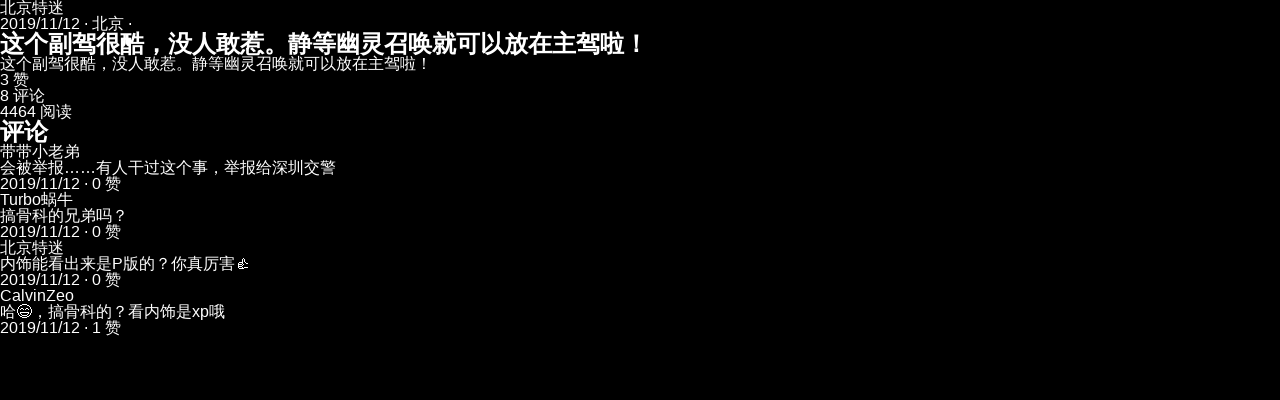

--- FILE ---
content_type: text/html; charset=utf-8
request_url: https://www.xiaote.com/r/5dca486a1358aa0074a2a01a
body_size: 9881
content:
<!DOCTYPE html><html lang="zh-CN" itemScope="" itemType="https://schema.org/WebSite"><head><meta charSet="utf-8"/><meta name="viewport" content="width=device-width,initial-scale=1"/><meta name="viewport" content="width=device-width, initial-scale=1, minimum-scale=1, maximum-scale=5, user-scalable=yes"/><link rel="stylesheet" href="/_next/static/css/96d66cde3ca693da.css" data-precedence="next"/><link rel="preload" as="script" fetchPriority="low" href="/_next/static/chunks/webpack-e79a9fff98869a64.js"/><script src="/_next/static/chunks/4bd1b696-183c3d94a1e703cf.js" async=""></script><script src="/_next/static/chunks/3794-92dd28a8d143ad5e.js" async=""></script><script src="/_next/static/chunks/main-app-d0eb7c0812fd537d.js" async=""></script><script src="/_next/static/chunks/8500-27ab90e35aa7c15c.js" async=""></script><script src="/_next/static/chunks/app/not-found-ba842cce2cedfb7e.js" async=""></script><link rel="preload" href="/_next/static/css/bdef247f6f442da0.css" as="style"/><meta name="next-size-adjust" content=""/><link rel="icon" href="/favicon.ico" sizes="any"/><link rel="icon" href="/favicon.ico" type="image/x-icon"/><meta name="theme-color" media="(prefers-color-scheme: dark)" content="#18191c"/><meta name="theme-color" media="(prefers-color-scheme: light)" content="#ffffff"/><title>这个副驾很酷，没人敢惹。静等幽灵召唤就可以放在主驾啦！ - 小特社区 | 小特社区</title><meta name="description" content="这个副驾很酷，没人敢惹。静等幽灵召唤就可以放在主驾啦！"/><meta name="author" content="北京特迷"/><meta name="keywords" content="特斯拉,小特社区"/><meta name="creator" content="小特科技(广州)有限公司"/><meta name="publisher" content="小特科技(广州)有限公司"/><meta name="robots" content="index, follow"/><meta name="googlebot" content="index, follow, max-video-preview:-1, max-image-preview:large, max-snippet:-1"/><meta name="format-detection" content="telephone=no"/><meta name="mobile-web-app-capable" content="yes"/><meta name="apple-mobile-web-app-capable" content="yes"/><meta name="apple-mobile-web-app-status-bar-style" content="black-translucent"/><meta name="article:author" content="北京特迷"/><meta name="article:published_time" content="2019-11-12T05:51:38.000Z"/><meta name="article:modified_time" content="2025-03-24T19:02:38.000Z"/><meta name="article:section" content="特斯拉社区"/><meta name="article:tag" content="特斯拉"/><meta name="og:locale" content="zh_CN"/><meta name="og:locale:alternate" content="zh_CN"/><meta name="article:author:url" content="https://www.xiaote.com/user/5d4ed9067b968a0073960ab0"/><link rel="canonical" href="https://www.xiaote.com/r/5dca486a1358aa0074a2a01a"/><meta property="og:title" content="这个副驾很酷，没人敢惹。静等幽灵召唤就可以放在主驾啦！"/><meta property="og:description" content="这个副驾很酷，没人敢惹。静等幽灵召唤就可以放在主驾啦！"/><meta property="og:url" content="https://www.xiaote.com/r/5dca486a1358aa0074a2a01a"/><meta property="og:site_name" content="小特社区"/><meta property="og:locale" content="zh_CN"/><meta property="og:image" content="https://file.xiaote.net/HULbdODM6iy6CD2DlY0jDQB.HEIC?imageMogr2%2Fthumbnail%2F1280x%3E%2Fformat%2Fwebp%2Fignore-error%2F1"/><meta property="og:image:width" content="1200"/><meta property="og:image:height" content="630"/><meta property="og:image:alt" content="这个副驾很酷，没人敢惹。静等幽灵召唤就可以放在主驾啦！"/><meta property="og:type" content="article"/><meta property="article:published_time" content="2019-11-12T05:51:38.000Z"/><meta property="article:modified_time" content="2025-03-24T19:02:38.000Z"/><meta property="article:author" content="北京特迷"/><meta name="twitter:card" content="summary_large_image"/><meta name="twitter:creator" content="@北京特迷"/><meta name="twitter:title" content="这个副驾很酷，没人敢惹。静等幽灵召唤就可以放在主驾啦！"/><meta name="twitter:description" content="这个副驾很酷，没人敢惹。静等幽灵召唤就可以放在主驾啦！"/><meta name="twitter:image" content="https://file.xiaote.net/HULbdODM6iy6CD2DlY0jDQB.HEIC?imageMogr2%2Fthumbnail%2F1280x%3E%2Fformat%2Fwebp%2Fignore-error%2F1"/><link rel="icon" href="/favicon.ico?37c7fdfe2b09ac97" type="image/x-icon" sizes="56x56"/><script type="application/ld+json">{"@context":"https://schema.org","@type":"WebSite","name":"小特 - 首选特斯拉中文社区","alternateName":"小特社区","url":"https://www.xiaote.com/","description":"小特社区，特友们首选的特斯拉中文线上社区。在这里，与全世界的中文特斯拉车友们分享、吐槽你的用车点滴，特立不独行。提供特斯拉交付进度查询工具、订单进度查询、最新交付号段、特斯拉测速工具、电池健康度查询、灯光秀资源、车主手册、车友微信群、产品合作商务合作等服务。","inLanguage":"zh-CN","publisher":{"@type":"Organization","@id":"https://www.xiaote.com/#organization","name":"小特科技(广州)有限公司","url":"https://www.xiaote.com/","logo":{"@type":"ImageObject","url":"https://file.52tesla.com/fc7a47813fe3818a4562.jpg","width":1200,"height":630},"sameAs":[]},"potentialAction":{"@type":"SearchAction","target":{"@type":"EntryPoint","urlTemplate":"https://www.xiaote.com/search?q={search_term_string}"},"query-input":"required name=search_term_string"}}</script><script src="/_next/static/chunks/polyfills-42372ed130431b0a.js" noModule=""></script></head><body><div hidden=""><!--$--><!--/$--></div><script type="application/ld+json">{"@context":"https://schema.org","@graph":[{"@context":"https://schema.org","@type":"Article","@id":"https://www.xiaote.com/r/5dca486a1358aa0074a2a01a#article","headline":"这个副驾很酷，没人敢惹。静等幽灵召唤就可以放在主驾啦！","description":"这个副驾很酷，没人敢惹。静等幽灵召唤就可以放在主驾啦！","image":["https://file.xiaote.net/HULbdODM6iy6CD2DlY0jDQB.HEIC?imageMogr2%2Fthumbnail%2F1280x%3E%2Fformat%2Fwebp%2Fignore-error%2F1","https://file.xiaote.net/zNCwmvPD9QQ6EBU9jHanLAA.HEIC?imageMogr2%2Fthumbnail%2F1280x%3E%2Fformat%2Fwebp%2Fignore-error%2F1"],"datePublished":"2019-11-12T05:51:38.000Z","dateModified":"2025-03-24T19:02:38.000Z","author":{"@type":"Person","@id":"https://www.xiaote.com/user/5d4ed9067b968a0073960ab0","name":"北京特迷","url":"https://www.xiaote.com/user/5d4ed9067b968a0073960ab0","image":"https://file.xiaote.net/MgJjpsITZNXo5AdG0lH2GqB.jpg?imageMogr2%2Fthumbnail%2F1280x%3E%2Fformat%2Fwebp%2Fignore-error%2F1"},"publisher":{"@type":"Organization","@id":"https://www.xiaote.com/#organization","name":"小特科技(广州)有限公司","logo":{"@type":"ImageObject","url":"https://file.52tesla.com/fc7a47813fe3818a4562.jpg","width":1200,"height":630}},"mainEntityOfPage":{"@type":"WebPage","@id":"https://www.xiaote.com/r/5dca486a1358aa0074a2a01a"},"url":"https://www.xiaote.com/r/5dca486a1358aa0074a2a01a","inLanguage":"zh-CN","interactionStatistic":[{"@type":"InteractionCounter","interactionType":{"@type":"LikeAction"},"userInteractionCount":3},{"@type":"InteractionCounter","interactionType":{"@type":"CommentAction"},"userInteractionCount":8},{"@type":"InteractionCounter","interactionType":{"@type":"ReadAction"},"userInteractionCount":4464}],"articleSection":"特斯拉社区","keywords":"特斯拉,小特社区","wordCount":27,"about":[]},{"@context":"https://schema.org","@type":"BreadcrumbList","itemListElement":[{"@type":"ListItem","position":1,"name":"首页","item":"https://www.xiaote.com/"},{"@type":"ListItem","position":2,"name":"这个副驾很酷，没人敢惹。静等幽灵召唤就可以放在主驾啦！","item":"https://www.xiaote.com/r/5dca486a1358aa0074a2a01a"}]},{"@context":"https://schema.org","@type":"Person","@id":"https://www.xiaote.com/user/5d4ed9067b968a0073960ab0","name":"北京特迷","url":"https://www.xiaote.com/user/5d4ed9067b968a0073960ab0","image":"https://file.xiaote.net/MgJjpsITZNXo5AdG0lH2GqB.jpg?imageMogr2%2Fthumbnail%2F1280x%3E%2Fformat%2Fwebp%2Fignore-error%2F1"},{"@context":"https://schema.org","@type":"ImageGallery","@id":"https://www.xiaote.com/r/5dca486a1358aa0074a2a01a#gallery","name":"这个副驾很酷，没人敢惹。静等幽灵召唤就可以放在主驾啦！ - 图片集","description":"这个副驾很酷，没人敢惹。静等幽灵召唤就可以放在主驾啦！","image":[{"@type":"ImageObject","url":"https://file.xiaote.net/HULbdODM6iy6CD2DlY0jDQB.HEIC?imageMogr2%2Fthumbnail%2F1280x%3E%2Fformat%2Fwebp%2Fignore-error%2F1","position":1,"caption":"这个副驾很酷，没人敢惹。静等幽灵召唤就可以放在主驾啦！ - 图片 1"},{"@type":"ImageObject","url":"https://file.xiaote.net/zNCwmvPD9QQ6EBU9jHanLAA.HEIC?imageMogr2%2Fthumbnail%2F1280x%3E%2Fformat%2Fwebp%2Fignore-error%2F1","position":2,"caption":"这个副驾很酷，没人敢惹。静等幽灵召唤就可以放在主驾啦！ - 图片 2"}]},{"@context":"https://schema.org","@type":"Comment","@id":"https://www.xiaote.com/r/5dca486a1358aa0074a2a01a#comments","about":{"@type":"Article","@id":"https://www.xiaote.com/r/5dca486a1358aa0074a2a01a#article"},"comment":[{"@type":"Comment","@id":"https://www.xiaote.com/r/5dca486a1358aa0074a2a01a#comment-5dca5a0221b47e0069428cfe","author":{"@type":"Person","name":"带带小老弟","url":"https://www.xiaote.com/user/5c7146f4fb4ffe00478e5120","image":"https://file.xiaote.net/jLyIgvNxiztiiEYYOdx8I6C.jpg?imageMogr2%2Fthumbnail%2F1280x%3E%2Fformat%2Fwebp%2Fignore-error%2F1"},"text":"会被举报……有人干过这个事，举报给深圳交警","dateCreated":"2019-11-12T07:06:42.000Z","upvoteCount":0},{"@type":"Comment","@id":"https://www.xiaote.com/r/5dca486a1358aa0074a2a01a#comment-5dca58512a6bfd007275423d","author":{"@type":"Person","name":"Turbo蜗牛","url":"https://www.xiaote.com/user/5d78397943e78c0068125bbf","image":"https://file.xiaote.net/WSzrAjDJILW5qFc6UVpjIUB.jpg?imageMogr2%2Fthumbnail%2F1280x%3E%2Fformat%2Fwebp%2Fignore-error%2F1"},"text":"搞骨科的兄弟吗？","dateCreated":"2019-11-12T06:59:29.000Z","upvoteCount":0},{"@type":"Comment","@id":"https://www.xiaote.com/r/5dca486a1358aa0074a2a01a#comment-5dca4aff844bb40075eac5f7","author":{"@type":"Person","name":"北京特迷","url":"https://www.xiaote.com/user/5d4ed9067b968a0073960ab0","image":"https://file.xiaote.net/MgJjpsITZNXo5AdG0lH2GqB.jpg?imageMogr2%2Fthumbnail%2F1280x%3E%2Fformat%2Fwebp%2Fignore-error%2F1"},"text":"内饰能看出来是P版的？你真厉害👍","dateCreated":"2019-11-12T06:02:39.000Z","upvoteCount":0},{"@type":"Comment","@id":"https://www.xiaote.com/r/5dca486a1358aa0074a2a01a#comment-5dca4a067d577441a5908809","author":{"@type":"Person","name":"CalvinZeo","url":"https://www.xiaote.com/user/5d5d495aba39c80068a2a5ea","image":"https://file.xiaote.net/6ca890d1e072cff0e96c.jpg?imageMogr2%2Fthumbnail%2F1280x%3E%2Fformat%2Fwebp%2Fignore-error%2F1"},"text":"哈😄，搞骨科的？看内饰是xp哦","dateCreated":"2019-11-12T05:58:30.000Z","upvoteCount":1}]}]}</script><style>img { display: none !important; }</style><article itemScope="" itemType="https://schema.org/Article"><div itemProp="author" itemScope="" itemType="https://schema.org/Person"><span itemProp="name">北京特迷</span></div><time itemProp="datePublished" dateTime="2019-11-12T05:51:38.000Z">2019/11/12<!-- --> · 北京 · </time><h1 itemProp="headline">这个副驾很酷，没人敢惹。静等幽灵召唤就可以放在主驾啦！</h1><div itemProp="articleBody">这个副驾很酷，没人敢惹。静等幽灵召唤就可以放在主驾啦！</div><div><img src="[data-uri]" data-src="https://file.xiaote.net/HULbdODM6iy6CD2DlY0jDQB.HEIC?imageMogr2%2Fthumbnail%2F1280x%3E%2Fformat%2Fwebp%2Fignore-error%2F1" alt="这个副驾很酷，没人敢惹。静等幽灵召唤就可以放在主驾啦！ - 图片 1" loading="lazy"/><img src="[data-uri]" data-src="https://file.xiaote.net/zNCwmvPD9QQ6EBU9jHanLAA.HEIC?imageMogr2%2Fthumbnail%2F1280x%3E%2Fformat%2Fwebp%2Fignore-error%2F1" alt="这个副驾很酷，没人敢惹。静等幽灵召唤就可以放在主驾啦！ - 图片 2" loading="lazy"/></div><div>3<!-- --> 赞</div><div>8<!-- --> 评论</div><div>4464<!-- --> 阅读</div><section><h2>评论</h2><div><div itemScope="" itemType="https://schema.org/Comment"><div itemProp="author" itemScope="" itemType="https://schema.org/Person"><span itemProp="name">带带小老弟</span></div><div itemProp="text">会被举报……有人干过这个事，举报给深圳交警</div><time itemProp="dateCreated" dateTime="2019-11-12T07:06:42.000Z">2019/11/12</time><span> · <!-- -->0<!-- --> 赞</span></div><div itemScope="" itemType="https://schema.org/Comment"><div itemProp="author" itemScope="" itemType="https://schema.org/Person"><span itemProp="name">Turbo蜗牛</span></div><div itemProp="text">搞骨科的兄弟吗？</div><time itemProp="dateCreated" dateTime="2019-11-12T06:59:29.000Z">2019/11/12</time><span> · <!-- -->0<!-- --> 赞</span></div><div itemScope="" itemType="https://schema.org/Comment"><div itemProp="author" itemScope="" itemType="https://schema.org/Person"><span itemProp="name">北京特迷</span></div><div itemProp="text">内饰能看出来是P版的？你真厉害👍</div><time itemProp="dateCreated" dateTime="2019-11-12T06:02:39.000Z">2019/11/12</time><span> · <!-- -->0<!-- --> 赞</span></div><div itemScope="" itemType="https://schema.org/Comment"><div itemProp="author" itemScope="" itemType="https://schema.org/Person"><span itemProp="name">CalvinZeo</span></div><div itemProp="text">哈😄，搞骨科的？看内饰是xp哦</div><time itemProp="dateCreated" dateTime="2019-11-12T05:58:30.000Z">2019/11/12</time><span> · <!-- -->1<!-- --> 赞</span></div></div></section></article><!--$--><!--/$--><script src="/_next/static/chunks/webpack-e79a9fff98869a64.js" id="_R_" async=""></script><script>(self.__next_f=self.__next_f||[]).push([0])</script><script>self.__next_f.push([1,"1:\"$Sreact.fragment\"\n3:I[7121,[],\"\"]\n4:I[4581,[],\"\"]\n6:I[484,[],\"OutletBoundary\"]\n7:\"$Sreact.suspense\"\n9:I[484,[],\"ViewportBoundary\"]\nb:I[484,[],\"MetadataBoundary\"]\nd:I[7123,[],\"\"]\ne:I[8500,[\"8500\",\"static/chunks/8500-27ab90e35aa7c15c.js\",\"4345\",\"static/chunks/app/not-found-ba842cce2cedfb7e.js\"],\"\"]\n:HL[\"/_next/static/media/4cf2300e9c8272f7-s.p.woff2\",\"font\",{\"crossOrigin\":\"\",\"type\":\"font/woff2\"}]\n:HL[\"/_next/static/css/96d66cde3ca693da.css\",\"style\"]\n:HL[\"/_next/static/css/bdef247f6f442da0.css\",\"style\"]\n"])</script><script>self.__next_f.push([1,"0:{\"P\":null,\"b\":\"iIRu87MzJm1PZWnAwVhmC\",\"c\":[\"\",\"r\",\"5dca486a1358aa0074a2a01a\"],\"q\":\"\",\"i\":false,\"f\":[[[\"\",{\"children\":[\"r\",{\"children\":[[\"id\",\"5dca486a1358aa0074a2a01a\",\"d\"],{\"children\":[\"__PAGE__\",{}]}]}]},\"$undefined\",\"$undefined\",true],[[\"$\",\"$1\",\"c\",{\"children\":[[[\"$\",\"link\",\"0\",{\"rel\":\"stylesheet\",\"href\":\"/_next/static/css/96d66cde3ca693da.css\",\"precedence\":\"next\",\"crossOrigin\":\"$undefined\",\"nonce\":\"$undefined\"}]],\"$L2\"]}],{\"children\":[[\"$\",\"$1\",\"c\",{\"children\":[null,[\"$\",\"$L3\",null,{\"parallelRouterKey\":\"children\",\"error\":\"$undefined\",\"errorStyles\":\"$undefined\",\"errorScripts\":\"$undefined\",\"template\":[\"$\",\"$L4\",null,{}],\"templateStyles\":\"$undefined\",\"templateScripts\":\"$undefined\",\"notFound\":\"$undefined\",\"forbidden\":\"$undefined\",\"unauthorized\":\"$undefined\"}]]}],{\"children\":[[\"$\",\"$1\",\"c\",{\"children\":[null,[\"$\",\"$L3\",null,{\"parallelRouterKey\":\"children\",\"error\":\"$undefined\",\"errorStyles\":\"$undefined\",\"errorScripts\":\"$undefined\",\"template\":[\"$\",\"$L4\",null,{}],\"templateStyles\":\"$undefined\",\"templateScripts\":\"$undefined\",\"notFound\":\"$undefined\",\"forbidden\":\"$undefined\",\"unauthorized\":\"$undefined\"}]]}],{\"children\":[[\"$\",\"$1\",\"c\",{\"children\":[\"$L5\",null,[\"$\",\"$L6\",null,{\"children\":[\"$\",\"$7\",null,{\"name\":\"Next.MetadataOutlet\",\"children\":\"$@8\"}]}]]}],{},null,false,false]},null,false,false]},null,false,false]},null,false,false],[\"$\",\"$1\",\"h\",{\"children\":[null,[\"$\",\"$L9\",null,{\"children\":\"$@a\"}],[\"$\",\"div\",null,{\"hidden\":true,\"children\":[\"$\",\"$Lb\",null,{\"children\":[\"$\",\"$7\",null,{\"name\":\"Next.Metadata\",\"children\":\"$@c\"}]}]}],[\"$\",\"meta\",null,{\"name\":\"next-size-adjust\",\"content\":\"\"}]]}],false]],\"m\":\"$undefined\",\"G\":[\"$d\",[]],\"S\":false}\n"])</script><script>self.__next_f.push([1,"2:[\"$\",\"html\",null,{\"lang\":\"zh-CN\",\"itemScope\":true,\"itemType\":\"https://schema.org/WebSite\",\"children\":[[\"$\",\"head\",null,{\"children\":[[\"$\",\"link\",null,{\"rel\":\"icon\",\"href\":\"/favicon.ico\",\"sizes\":\"any\"}],[\"$\",\"link\",null,{\"rel\":\"icon\",\"href\":\"/favicon.ico\",\"type\":\"image/x-icon\"}],[\"$\",\"meta\",null,{\"name\":\"viewport\",\"content\":\"width=device-width,initial-scale=1\"}],[\"$\",\"script\",null,{\"type\":\"application/ld+json\",\"dangerouslySetInnerHTML\":{\"__html\":\"{\\\"@context\\\":\\\"https://schema.org\\\",\\\"@type\\\":\\\"WebSite\\\",\\\"name\\\":\\\"小特 - 首选特斯拉中文社区\\\",\\\"alternateName\\\":\\\"小特社区\\\",\\\"url\\\":\\\"https://www.xiaote.com/\\\",\\\"description\\\":\\\"小特社区，特友们首选的特斯拉中文线上社区。在这里，与全世界的中文特斯拉车友们分享、吐槽你的用车点滴，特立不独行。提供特斯拉交付进度查询工具、订单进度查询、最新交付号段、特斯拉测速工具、电池健康度查询、灯光秀资源、车主手册、车友微信群、产品合作商务合作等服务。\\\",\\\"inLanguage\\\":\\\"zh-CN\\\",\\\"publisher\\\":{\\\"@type\\\":\\\"Organization\\\",\\\"@id\\\":\\\"https://www.xiaote.com/#organization\\\",\\\"name\\\":\\\"小特科技(广州)有限公司\\\",\\\"url\\\":\\\"https://www.xiaote.com/\\\",\\\"logo\\\":{\\\"@type\\\":\\\"ImageObject\\\",\\\"url\\\":\\\"https://file.52tesla.com/fc7a47813fe3818a4562.jpg\\\",\\\"width\\\":1200,\\\"height\\\":630},\\\"sameAs\\\":[]},\\\"potentialAction\\\":{\\\"@type\\\":\\\"SearchAction\\\",\\\"target\\\":{\\\"@type\\\":\\\"EntryPoint\\\",\\\"urlTemplate\\\":\\\"https://www.xiaote.com/search?q={search_term_string}\\\"},\\\"query-input\\\":\\\"required name=search_term_string\\\"}}\"}}]]}],[\"$\",\"body\",null,{\"children\":[\"$\",\"$L3\",null,{\"parallelRouterKey\":\"children\",\"error\":\"$undefined\",\"errorStyles\":\"$undefined\",\"errorScripts\":\"$undefined\",\"template\":[\"$\",\"$L4\",null,{}],\"templateStyles\":\"$undefined\",\"templateScripts\":\"$undefined\",\"notFound\":[[\"$\",\"div\",null,{\"className\":\"not-found_container__PhdHT\",\"children\":[\"$\",\"div\",null,{\"className\":\"not-found_content__eXtMa\",\"children\":[[\"$\",\"h1\",null,{\"className\":\"not-found_title__Vh7BH\",\"children\":\"404\"}],[\"$\",\"h2\",null,{\"className\":\"not-found_subtitle__vCZ2m\",\"children\":\"你来到了荒无人烟的火星\"}],[\"$\",\"$Le\",null,{\"href\":\"/\",\"className\":\"not-found_link__UkSHF\",\"children\":\"返回首页\"}]]}]}],[[\"$\",\"link\",\"0\",{\"rel\":\"stylesheet\",\"href\":\"/_next/static/css/bdef247f6f442da0.css\",\"precedence\":\"next\",\"crossOrigin\":\"$undefined\",\"nonce\":\"$undefined\"}]]],\"forbidden\":\"$undefined\",\"unauthorized\":\"$undefined\"}]}]]}]\n"])</script><script>self.__next_f.push([1,"a:[[\"$\",\"meta\",\"0\",{\"charSet\":\"utf-8\"}],[\"$\",\"meta\",\"1\",{\"name\":\"viewport\",\"content\":\"width=device-width, initial-scale=1, minimum-scale=1, maximum-scale=5, user-scalable=yes\"}],[\"$\",\"meta\",\"2\",{\"name\":\"theme-color\",\"media\":\"(prefers-color-scheme: dark)\",\"content\":\"#18191c\"}],[\"$\",\"meta\",\"3\",{\"name\":\"theme-color\",\"media\":\"(prefers-color-scheme: light)\",\"content\":\"#ffffff\"}]]\n"])</script><script>self.__next_f.push([1,"f:I[6869,[],\"IconMark\"]\n"])</script><script>self.__next_f.push([1,"c:[[\"$\",\"title\",\"0\",{\"children\":\"这个副驾很酷，没人敢惹。静等幽灵召唤就可以放在主驾啦！ - 小特社区 | 小特社区\"}],[\"$\",\"meta\",\"1\",{\"name\":\"description\",\"content\":\"这个副驾很酷，没人敢惹。静等幽灵召唤就可以放在主驾啦！\"}],[\"$\",\"meta\",\"2\",{\"name\":\"author\",\"content\":\"北京特迷\"}],[\"$\",\"meta\",\"3\",{\"name\":\"keywords\",\"content\":\"特斯拉,小特社区\"}],[\"$\",\"meta\",\"4\",{\"name\":\"creator\",\"content\":\"小特科技(广州)有限公司\"}],[\"$\",\"meta\",\"5\",{\"name\":\"publisher\",\"content\":\"小特科技(广州)有限公司\"}],[\"$\",\"meta\",\"6\",{\"name\":\"robots\",\"content\":\"index, follow\"}],[\"$\",\"meta\",\"7\",{\"name\":\"googlebot\",\"content\":\"index, follow, max-video-preview:-1, max-image-preview:large, max-snippet:-1\"}],[\"$\",\"meta\",\"8\",{\"name\":\"format-detection\",\"content\":\"telephone=no\"}],[\"$\",\"meta\",\"9\",{\"name\":\"mobile-web-app-capable\",\"content\":\"yes\"}],[\"$\",\"meta\",\"10\",{\"name\":\"apple-mobile-web-app-capable\",\"content\":\"yes\"}],[\"$\",\"meta\",\"11\",{\"name\":\"apple-mobile-web-app-status-bar-style\",\"content\":\"black-translucent\"}],[\"$\",\"meta\",\"12\",{\"name\":\"article:author\",\"content\":\"北京特迷\"}],[\"$\",\"meta\",\"13\",{\"name\":\"article:published_time\",\"content\":\"2019-11-12T05:51:38.000Z\"}],[\"$\",\"meta\",\"14\",{\"name\":\"article:modified_time\",\"content\":\"2025-03-24T19:02:38.000Z\"}],[\"$\",\"meta\",\"15\",{\"name\":\"article:section\",\"content\":\"特斯拉社区\"}],[\"$\",\"meta\",\"16\",{\"name\":\"article:tag\",\"content\":\"特斯拉\"}],[\"$\",\"meta\",\"17\",{\"name\":\"og:locale\",\"content\":\"zh_CN\"}],[\"$\",\"meta\",\"18\",{\"name\":\"og:locale:alternate\",\"content\":\"zh_CN\"}],[\"$\",\"meta\",\"19\",{\"name\":\"article:author:url\",\"content\":\"https://www.xiaote.com/user/5d4ed9067b968a0073960ab0\"}],[\"$\",\"link\",\"20\",{\"rel\":\"canonical\",\"href\":\"https://www.xiaote.com/r/5dca486a1358aa0074a2a01a\"}],[\"$\",\"meta\",\"21\",{\"property\":\"og:title\",\"content\":\"这个副驾很酷，没人敢惹。静等幽灵召唤就可以放在主驾啦！\"}],[\"$\",\"meta\",\"22\",{\"property\":\"og:description\",\"content\":\"这个副驾很酷，没人敢惹。静等幽灵召唤就可以放在主驾啦！\"}],[\"$\",\"meta\",\"23\",{\"property\":\"og:url\",\"content\":\"https://www.xiaote.com/r/5dca486a1358aa0074a2a01a\"}],[\"$\",\"meta\",\"24\",{\"property\":\"og:site_name\",\"content\":\"小特社区\"}],[\"$\",\"meta\",\"25\",{\"property\":\"og:locale\",\"content\":\"zh_CN\"}],[\"$\",\"meta\",\"26\",{\"property\":\"og:image\",\"content\":\"https://file.xiaote.net/HULbdODM6iy6CD2DlY0jDQB.HEIC?imageMogr2%2Fthumbnail%2F1280x%3E%2Fformat%2Fwebp%2Fignore-error%2F1\"}],[\"$\",\"meta\",\"27\",{\"property\":\"og:image:width\",\"content\":\"1200\"}],[\"$\",\"meta\",\"28\",{\"property\":\"og:image:height\",\"content\":\"630\"}],[\"$\",\"meta\",\"29\",{\"property\":\"og:image:alt\",\"content\":\"这个副驾很酷，没人敢惹。静等幽灵召唤就可以放在主驾啦！\"}],[\"$\",\"meta\",\"30\",{\"property\":\"og:type\",\"content\":\"article\"}],[\"$\",\"meta\",\"31\",{\"property\":\"article:published_time\",\"content\":\"2019-11-12T05:51:38.000Z\"}],[\"$\",\"meta\",\"32\",{\"property\":\"article:modified_time\",\"content\":\"2025-03-24T19:02:38.000Z\"}],[\"$\",\"meta\",\"33\",{\"property\":\"article:author\",\"content\":\"北京特迷\"}],[\"$\",\"meta\",\"34\",{\"name\":\"twitter:card\",\"content\":\"summary_large_image\"}],[\"$\",\"meta\",\"35\",{\"name\":\"twitter:creator\",\"content\":\"@北京特迷\"}],[\"$\",\"meta\",\"36\",{\"name\":\"twitter:title\",\"content\":\"这个副驾很酷，没人敢惹。静等幽灵召唤就可以放在主驾啦！\"}],[\"$\",\"meta\",\"37\",{\"name\":\"twitter:description\",\"content\":\"这个副驾很酷，没人敢惹。静等幽灵召唤就可以放在主驾啦！\"}],[\"$\",\"meta\",\"38\",{\"name\":\"twitter:image\",\"content\":\"https://file.xiaote.net/HULbdODM6iy6CD2DlY0jDQB.HEIC?imageMogr2%2Fthumbnail%2F1280x%3E%2Fformat%2Fwebp%2Fignore-error%2F1\"}],[\"$\",\"link\",\"39\",{\"rel\":\"icon\",\"href\":\"/favicon.ico?37c7fdfe2b09ac97\",\"type\":\"image/x-icon\",\"sizes\":\"56x56\"}],[\"$\",\"$Lf\",\"40\",{}]]\n"])</script><script>self.__next_f.push([1,"8:null\n"])</script><script>self.__next_f.push([1,"10:T1556,"])</script><script>self.__next_f.push([1,"{\"@context\":\"https://schema.org\",\"@graph\":[{\"@context\":\"https://schema.org\",\"@type\":\"Article\",\"@id\":\"https://www.xiaote.com/r/5dca486a1358aa0074a2a01a#article\",\"headline\":\"这个副驾很酷，没人敢惹。静等幽灵召唤就可以放在主驾啦！\",\"description\":\"这个副驾很酷，没人敢惹。静等幽灵召唤就可以放在主驾啦！\",\"image\":[\"https://file.xiaote.net/HULbdODM6iy6CD2DlY0jDQB.HEIC?imageMogr2%2Fthumbnail%2F1280x%3E%2Fformat%2Fwebp%2Fignore-error%2F1\",\"https://file.xiaote.net/zNCwmvPD9QQ6EBU9jHanLAA.HEIC?imageMogr2%2Fthumbnail%2F1280x%3E%2Fformat%2Fwebp%2Fignore-error%2F1\"],\"datePublished\":\"2019-11-12T05:51:38.000Z\",\"dateModified\":\"2025-03-24T19:02:38.000Z\",\"author\":{\"@type\":\"Person\",\"@id\":\"https://www.xiaote.com/user/5d4ed9067b968a0073960ab0\",\"name\":\"北京特迷\",\"url\":\"https://www.xiaote.com/user/5d4ed9067b968a0073960ab0\",\"image\":\"https://file.xiaote.net/MgJjpsITZNXo5AdG0lH2GqB.jpg?imageMogr2%2Fthumbnail%2F1280x%3E%2Fformat%2Fwebp%2Fignore-error%2F1\"},\"publisher\":{\"@type\":\"Organization\",\"@id\":\"https://www.xiaote.com/#organization\",\"name\":\"小特科技(广州)有限公司\",\"logo\":{\"@type\":\"ImageObject\",\"url\":\"https://file.52tesla.com/fc7a47813fe3818a4562.jpg\",\"width\":1200,\"height\":630}},\"mainEntityOfPage\":{\"@type\":\"WebPage\",\"@id\":\"https://www.xiaote.com/r/5dca486a1358aa0074a2a01a\"},\"url\":\"https://www.xiaote.com/r/5dca486a1358aa0074a2a01a\",\"inLanguage\":\"zh-CN\",\"interactionStatistic\":[{\"@type\":\"InteractionCounter\",\"interactionType\":{\"@type\":\"LikeAction\"},\"userInteractionCount\":3},{\"@type\":\"InteractionCounter\",\"interactionType\":{\"@type\":\"CommentAction\"},\"userInteractionCount\":8},{\"@type\":\"InteractionCounter\",\"interactionType\":{\"@type\":\"ReadAction\"},\"userInteractionCount\":4464}],\"articleSection\":\"特斯拉社区\",\"keywords\":\"特斯拉,小特社区\",\"wordCount\":27,\"about\":[]},{\"@context\":\"https://schema.org\",\"@type\":\"BreadcrumbList\",\"itemListElement\":[{\"@type\":\"ListItem\",\"position\":1,\"name\":\"首页\",\"item\":\"https://www.xiaote.com/\"},{\"@type\":\"ListItem\",\"position\":2,\"name\":\"这个副驾很酷，没人敢惹。静等幽灵召唤就可以放在主驾啦！\",\"item\":\"https://www.xiaote.com/r/5dca486a1358aa0074a2a01a\"}]},{\"@context\":\"https://schema.org\",\"@type\":\"Person\",\"@id\":\"https://www.xiaote.com/user/5d4ed9067b968a0073960ab0\",\"name\":\"北京特迷\",\"url\":\"https://www.xiaote.com/user/5d4ed9067b968a0073960ab0\",\"image\":\"https://file.xiaote.net/MgJjpsITZNXo5AdG0lH2GqB.jpg?imageMogr2%2Fthumbnail%2F1280x%3E%2Fformat%2Fwebp%2Fignore-error%2F1\"},{\"@context\":\"https://schema.org\",\"@type\":\"ImageGallery\",\"@id\":\"https://www.xiaote.com/r/5dca486a1358aa0074a2a01a#gallery\",\"name\":\"这个副驾很酷，没人敢惹。静等幽灵召唤就可以放在主驾啦！ - 图片集\",\"description\":\"这个副驾很酷，没人敢惹。静等幽灵召唤就可以放在主驾啦！\",\"image\":[{\"@type\":\"ImageObject\",\"url\":\"https://file.xiaote.net/HULbdODM6iy6CD2DlY0jDQB.HEIC?imageMogr2%2Fthumbnail%2F1280x%3E%2Fformat%2Fwebp%2Fignore-error%2F1\",\"position\":1,\"caption\":\"这个副驾很酷，没人敢惹。静等幽灵召唤就可以放在主驾啦！ - 图片 1\"},{\"@type\":\"ImageObject\",\"url\":\"https://file.xiaote.net/zNCwmvPD9QQ6EBU9jHanLAA.HEIC?imageMogr2%2Fthumbnail%2F1280x%3E%2Fformat%2Fwebp%2Fignore-error%2F1\",\"position\":2,\"caption\":\"这个副驾很酷，没人敢惹。静等幽灵召唤就可以放在主驾啦！ - 图片 2\"}]},{\"@context\":\"https://schema.org\",\"@type\":\"Comment\",\"@id\":\"https://www.xiaote.com/r/5dca486a1358aa0074a2a01a#comments\",\"about\":{\"@type\":\"Article\",\"@id\":\"https://www.xiaote.com/r/5dca486a1358aa0074a2a01a#article\"},\"comment\":[{\"@type\":\"Comment\",\"@id\":\"https://www.xiaote.com/r/5dca486a1358aa0074a2a01a#comment-5dca5a0221b47e0069428cfe\",\"author\":{\"@type\":\"Person\",\"name\":\"带带小老弟\",\"url\":\"https://www.xiaote.com/user/5c7146f4fb4ffe00478e5120\",\"image\":\"https://file.xiaote.net/jLyIgvNxiztiiEYYOdx8I6C.jpg?imageMogr2%2Fthumbnail%2F1280x%3E%2Fformat%2Fwebp%2Fignore-error%2F1\"},\"text\":\"会被举报……有人干过这个事，举报给深圳交警\",\"dateCreated\":\"2019-11-12T07:06:42.000Z\",\"upvoteCount\":0},{\"@type\":\"Comment\",\"@id\":\"https://www.xiaote.com/r/5dca486a1358aa0074a2a01a#comment-5dca58512a6bfd007275423d\",\"author\":{\"@type\":\"Person\",\"name\":\"Turbo蜗牛\",\"url\":\"https://www.xiaote.com/user/5d78397943e78c0068125bbf\",\"image\":\"https://file.xiaote.net/WSzrAjDJILW5qFc6UVpjIUB.jpg?imageMogr2%2Fthumbnail%2F1280x%3E%2Fformat%2Fwebp%2Fignore-error%2F1\"},\"text\":\"搞骨科的兄弟吗？\",\"dateCreated\":\"2019-11-12T06:59:29.000Z\",\"upvoteCount\":0},{\"@type\":\"Comment\",\"@id\":\"https://www.xiaote.com/r/5dca486a1358aa0074a2a01a#comment-5dca4aff844bb40075eac5f7\",\"author\":{\"@type\":\"Person\",\"name\":\"北京特迷\",\"url\":\"https://www.xiaote.com/user/5d4ed9067b968a0073960ab0\",\"image\":\"https://file.xiaote.net/MgJjpsITZNXo5AdG0lH2GqB.jpg?imageMogr2%2Fthumbnail%2F1280x%3E%2Fformat%2Fwebp%2Fignore-error%2F1\"},\"text\":\"内饰能看出来是P版的？你真厉害👍\",\"dateCreated\":\"2019-11-12T06:02:39.000Z\",\"upvoteCount\":0},{\"@type\":\"Comment\",\"@id\":\"https://www.xiaote.com/r/5dca486a1358aa0074a2a01a#comment-5dca4a067d577441a5908809\",\"author\":{\"@type\":\"Person\",\"name\":\"CalvinZeo\",\"url\":\"https://www.xiaote.com/user/5d5d495aba39c80068a2a5ea\",\"image\":\"https://file.xiaote.net/6ca890d1e072cff0e96c.jpg?imageMogr2%2Fthumbnail%2F1280x%3E%2Fformat%2Fwebp%2Fignore-error%2F1\"},\"text\":\"哈😄，搞骨科的？看内饰是xp哦\",\"dateCreated\":\"2019-11-12T05:58:30.000Z\",\"upvoteCount\":1}]}]}"])</script><script>self.__next_f.push([1,"5:[[\"$\",\"script\",null,{\"type\":\"application/ld+json\",\"dangerouslySetInnerHTML\":{\"__html\":\"$10\"}}],\"$L11\",\"$L12\"]\n"])</script><script>self.__next_f.push([1,"11:[\"$\",\"style\",null,{\"dangerouslySetInnerHTML\":{\"__html\":\"img { display: none !important; }\"}}]\n"])</script><script>self.__next_f.push([1,"12:[\"$\",\"article\",null,{\"itemScope\":true,\"itemType\":\"https://schema.org/Article\",\"children\":[[\"$\",\"div\",null,{\"itemProp\":\"author\",\"itemScope\":true,\"itemType\":\"https://schema.org/Person\",\"children\":[\"$\",\"span\",null,{\"itemProp\":\"name\",\"children\":\"北京特迷\"}]}],false,[\"$\",\"time\",null,{\"itemProp\":\"datePublished\",\"dateTime\":\"2019-11-12T05:51:38.000Z\",\"children\":[\"2019/11/12\",\" · 北京 · \"]}],[\"$\",\"h1\",null,{\"itemProp\":\"headline\",\"children\":\"这个副驾很酷，没人敢惹。静等幽灵召唤就可以放在主驾啦！\"}],[\"$\",\"div\",null,{\"itemProp\":\"articleBody\",\"children\":\"这个副驾很酷，没人敢惹。静等幽灵召唤就可以放在主驾啦！\"}],\"$undefined\",[\"$\",\"div\",null,{\"children\":[[\"$\",\"img\",\"0\",{\"src\":\"[data-uri]\",\"data-src\":\"https://file.xiaote.net/HULbdODM6iy6CD2DlY0jDQB.HEIC?imageMogr2%2Fthumbnail%2F1280x%3E%2Fformat%2Fwebp%2Fignore-error%2F1\",\"alt\":\"这个副驾很酷，没人敢惹。静等幽灵召唤就可以放在主驾啦！ - 图片 1\",\"loading\":\"lazy\"}],[\"$\",\"img\",\"1\",{\"src\":\"[data-uri]\",\"data-src\":\"https://file.xiaote.net/zNCwmvPD9QQ6EBU9jHanLAA.HEIC?imageMogr2%2Fthumbnail%2F1280x%3E%2Fformat%2Fwebp%2Fignore-error%2F1\",\"alt\":\"这个副驾很酷，没人敢惹。静等幽灵召唤就可以放在主驾啦！ - 图片 2\",\"loading\":\"lazy\"}]]}],[\"$\",\"div\",null,{\"children\":[3,\" 赞\"]}],[\"$\",\"div\",null,{\"children\":[8,\" 评论\"]}],[\"$\",\"div\",null,{\"children\":[4464,\" 阅读\"]}],[\"$\",\"section\",null,{\"children\":[[\"$\",\"h2\",null,{\"children\":\"评论\"}],false,[\"$\",\"div\",null,{\"children\":[[\"$\",\"div\",\"5dca5a0221b47e0069428cfe\",{\"itemScope\":true,\"itemType\":\"https://schema.org/Comment\",\"children\":[[\"$\",\"div\",null,{\"itemProp\":\"author\",\"itemScope\":true,\"itemType\":\"https://schema.org/Person\",\"children\":[\"$\",\"span\",null,{\"itemProp\":\"name\",\"children\":\"带带小老弟\"}]}],[\"$\",\"div\",null,{\"itemProp\":\"text\",\"children\":\"会被举报……有人干过这个事，举报给深圳交警\"}],[\"$\",\"time\",null,{\"itemProp\":\"dateCreated\",\"dateTime\":\"2019-11-12T07:06:42.000Z\",\"children\":\"2019/11/12\"}],[\"$\",\"span\",null,{\"children\":[\" · \",0,\" 赞\"]}]]}],[\"$\",\"div\",\"5dca58512a6bfd007275423d\",{\"itemScope\":true,\"itemType\":\"https://schema.org/Comment\",\"children\":[[\"$\",\"div\",null,{\"itemProp\":\"author\",\"itemScope\":true,\"itemType\":\"https://schema.org/Person\",\"children\":[\"$\",\"span\",null,{\"itemProp\":\"name\",\"children\":\"Turbo蜗牛\"}]}],[\"$\",\"div\",null,{\"itemProp\":\"text\",\"children\":\"搞骨科的兄弟吗？\"}],[\"$\",\"time\",null,{\"itemProp\":\"dateCreated\",\"dateTime\":\"2019-11-12T06:59:29.000Z\",\"children\":\"2019/11/12\"}],[\"$\",\"span\",null,{\"children\":[\" · \",0,\" 赞\"]}]]}],[\"$\",\"div\",\"5dca4aff844bb40075eac5f7\",{\"itemScope\":true,\"itemType\":\"https://schema.org/Comment\",\"children\":[[\"$\",\"div\",null,{\"itemProp\":\"author\",\"itemScope\":true,\"itemType\":\"https://schema.org/Person\",\"children\":[\"$\",\"span\",null,{\"itemProp\":\"name\",\"children\":\"北京特迷\"}]}],[\"$\",\"div\",null,{\"itemProp\":\"text\",\"children\":\"内饰能看出来是P版的？你真厉害👍\"}],[\"$\",\"time\",null,{\"itemProp\":\"dateCreated\",\"dateTime\":\"2019-11-12T06:02:39.000Z\",\"children\":\"2019/11/12\"}],[\"$\",\"span\",null,{\"children\":[\" · \",0,\" 赞\"]}]]}],[\"$\",\"div\",\"5dca4a067d577441a5908809\",{\"itemScope\":true,\"itemType\":\"https://schema.org/Comment\",\"children\":[[\"$\",\"div\",null,{\"itemProp\":\"author\",\"itemScope\":true,\"itemType\":\"https://schema.org/Person\",\"children\":[\"$\",\"span\",null,{\"itemProp\":\"name\",\"children\":\"CalvinZeo\"}]}],[\"$\",\"div\",null,{\"itemProp\":\"text\",\"children\":\"哈😄，搞骨科的？看内饰是xp哦\"}],[\"$\",\"time\",null,{\"itemProp\":\"dateCreated\",\"dateTime\":\"2019-11-12T05:58:30.000Z\",\"children\":\"2019/11/12\"}],[\"$\",\"span\",null,{\"children\":[\" · \",1,\" 赞\"]}]]}]]}]]}]]}]\n"])</script></body></html>